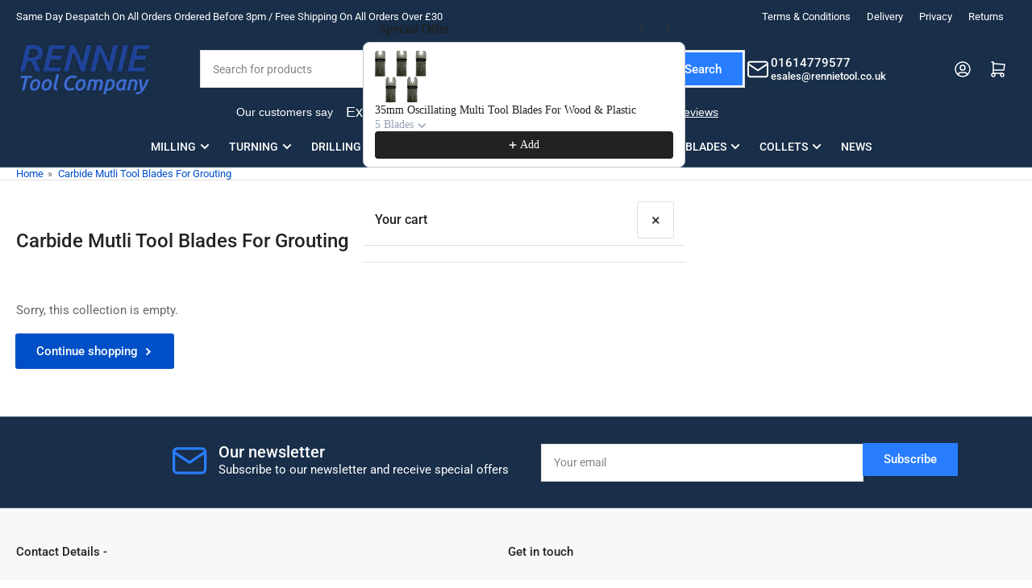

--- FILE ---
content_type: text/css
request_url: https://www.rennietool.co.uk/cdn/shop/t/35/assets/rd.min.css?v=132504117445583310851765366293
body_size: -269
content:
header .trustpilot-widget iframe{margin-bottom:-1px;padding-top:0;height:28px !important}body.template-index header .trustpilot-widget iframe{padding-top:4px;margin-top:-10px}.navigation-wrapper{border-top:0}@media(max-width: 989px){.product.product-page div[id^=trustpilot-widget]{pointer-events:none}.navigation-wrapper{display:block}.navigation-wrapper .container{display:none}header .trustpilot-widget iframe{margin-top:-5px;height:34px !important}body.template-index header .trustpilot-widget iframe{margin-top:-12px}}.product-info-wrap-content .product-block-price .firstPrice{font-size:2.4rem !important}.product-info-wrap-content .product-block-price .secondPrice{font-size:1.8rem !important}.mini-cart-wrap span:has(.dualPrice){display:flex;align-items:center;gap:6px}.mini-cart-wrap .firstPrice{display:flex;gap:4px}.mini-cart-wrap .firstPrice .dualPrice{display:inline-block !important}.mini-cart-wrap .secondPrice{display:flex;gap:4px}.mini-cart-wrap .secondPrice .dualPrice{display:inline-block !important}.cart-item-totals .secondPrice{display:flex;gap:4px}.cart-item-totals .secondPrice .dualPrice{display:inline-block !important}#main-cart-footer .product-block-price{display:flex !important;flex-direction:column;padding-left:10px;gap:8px}#main-cart-footer .firstPrice{display:flex;gap:4px}#main-cart-footer .firstPrice .dualPrice{display:inline-block !important}#main-cart-footer .secondPrice{display:flex;gap:4px}#main-cart-footer .secondPrice .dualPrice{display:inline-block !important}#main-cart-footer .dualPrice{display:none !important}